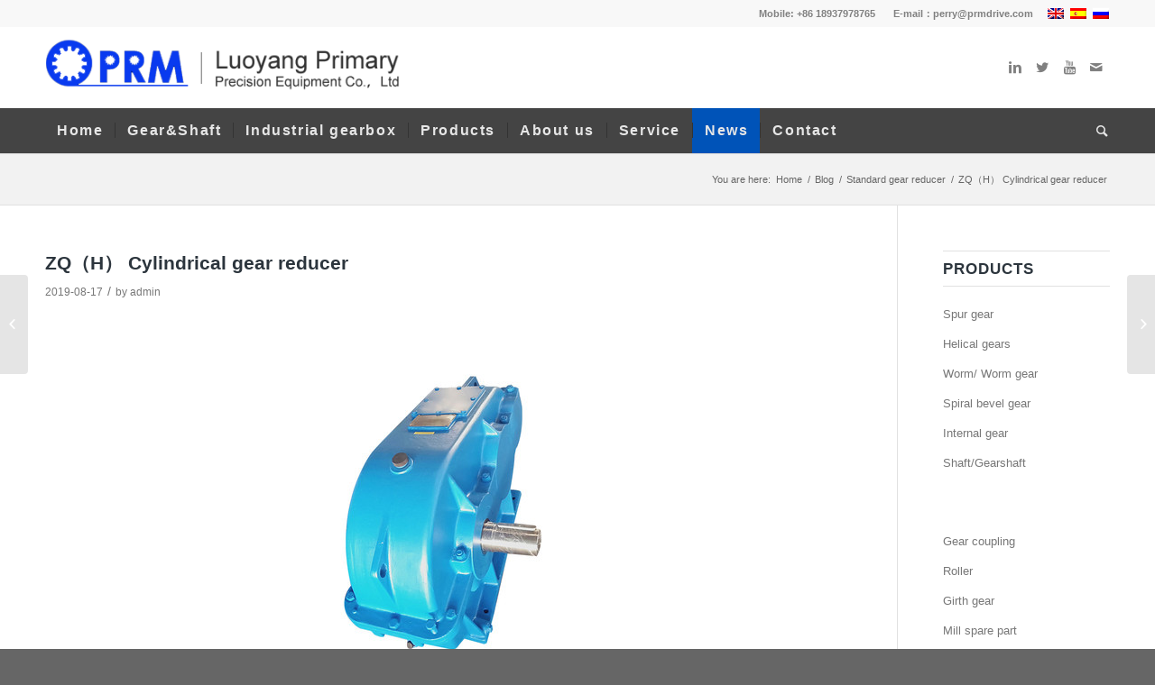

--- FILE ---
content_type: text/html; charset=UTF-8
request_url: https://www.prmdrive.com/standard-gear-reducer/zq%EF%BC%88h%EF%BC%89-cylindrical-gear-reducer/
body_size: 11367
content:
<!DOCTYPE html>
<html lang="en-US" class="html_stretched responsive av-preloader-disabled av-default-lightbox  html_header_top html_logo_left html_bottom_nav_header html_menu_left html_custom html_header_sticky html_header_shrinking_disabled html_header_topbar_active html_mobile_menu_tablet html_header_searchicon html_content_align_center html_header_unstick_top_disabled html_header_stretch_disabled html_minimal_header html_av-submenu-hidden html_av-submenu-display-click html_av-overlay-side html_av-overlay-side-classic html_38 html_av-submenu-clone html_entry_id_3389 av-no-preview html_text_menu_active ">
<head>
<meta charset="UTF-8" />
<meta name="robots" content="index, follow" />
<!-- mobile setting -->
<meta name="viewport" content="width=device-width, initial-scale=1, maximum-scale=1">
<!-- Scripts/CSS and wp_head hook -->
<title>ZQ（H） Cylindrical gear reducer | prmdrive</title>
<link rel="alternate" hreflang="en" href="https://www.prmdrive.com/standard-gear-reducer/zq%ef%bc%88h%ef%bc%89-cylindrical-gear-reducer/" />
<link rel="alternate" hreflang="es" href="https://www.prmdrive.com/reductor-de-engranajes-estandar/reductor-de-engranaje-cilindrico-zq-%ef%bc%88h%ef%bc%89/?lang=es" />
<link rel="alternate" hreflang="ru" href="https://www.prmdrive.com/%d1%81%d1%82%d0%b0%d0%bd%d0%b4%d0%b0%d1%80%d1%82%d0%bd%d1%8b%d0%b9-%d1%80%d0%b5%d0%b4%d1%83%d0%ba%d1%82%d0%be%d1%80/zq-h-%d1%86%d0%b8%d0%bb%d0%b8%d0%bd%d0%b4%d1%80%d0%b8%d1%87%d0%b5%d1%81%d0%ba%d0%b8%d0%b9-%d0%b7%d1%83%d0%b1%d1%87%d0%b0%d1%82%d1%8b%d0%b9-%d1%80%d0%b5%d0%b4%d1%83%d0%ba%d1%82%d0%be%d1%80/?lang=ru" />
<!-- All in One SEO Pack 2.6.1 by Michael Torbert of Semper Fi Web Design[844,898] -->
<link rel="canonical" href="https://www.prmdrive.com/standard-gear-reducer/zq（h）-cylindrical-gear-reducer/" />
<!-- /all in one seo pack -->
<link rel='dns-prefetch' href='//s.w.org' />
<link rel="alternate" type="application/rss+xml" title="prmdrive &raquo; Feed" href="https://www.prmdrive.com/feed/" />
<link rel="alternate" type="application/rss+xml" title="prmdrive &raquo; Comments Feed" href="https://www.prmdrive.com/comments/feed/" />
<!-- google webfont font replacement -->
<script type='text/javascript'>
if(!document.cookie.match(/aviaPrivacyGoogleWebfontsDisabled/)){
(function() {
var f = document.createElement('link');
f.type 	= 'text/css';
f.rel 	= 'stylesheet';
//四亩地					f.href 	= '//fonts.googleapis.com/css?family=Metrophobic';
f.id 	= 'avia-google-webfont';
document.getElementsByTagName('head')[0].appendChild(f);
})();
}
</script>
<!-- <link rel='stylesheet' id='wpml-legacy-dropdown-0-css'  href='//www.prmdrive.com/wp-content/plugins/sitepress-multilingual-cms/templates/language-switchers/legacy-dropdown/style.css?ver=1' type='text/css' media='all' /> -->
<link rel="stylesheet" type="text/css" href="//www.prmdrive.com/wp-content/cache/wpfc-minified/knw1p9an/9q0op.css" media="all"/>
<style id='wpml-legacy-dropdown-0-inline-css' type='text/css'>
.wpml-ls-statics-shortcode_actions, .wpml-ls-statics-shortcode_actions .wpml-ls-sub-menu, .wpml-ls-statics-shortcode_actions a {border-color:#EEEEEE;}.wpml-ls-statics-shortcode_actions a {color:#444444;background-color:#ffffff;}.wpml-ls-statics-shortcode_actions a:hover,.wpml-ls-statics-shortcode_actions a:focus {color:#000000;background-color:#eeeeee;}.wpml-ls-statics-shortcode_actions .wpml-ls-current-language>a {color:#444444;background-color:#ffffff;}.wpml-ls-statics-shortcode_actions .wpml-ls-current-language:hover>a, .wpml-ls-statics-shortcode_actions .wpml-ls-current-language>a:focus {color:#000000;background-color:#eeeeee;}
#lang_sel img, #lang_sel_list img, #lang_sel_footer img { display: inline; }
</style>
<!-- <link rel='stylesheet' id='avia-merged-styles-css'  href='https://www.prmdrive.com/wp-content/uploads/dynamic_avia/avia-merged-styles-21b7e542026f2040549988f46b6668cf.css' type='text/css' media='all' /> -->
<link rel="stylesheet" type="text/css" href="//www.prmdrive.com/wp-content/cache/wpfc-minified/86m3di9p/9q0op.css" media="all"/>
<script src='//www.prmdrive.com/wp-content/cache/wpfc-minified/g1iewy4l/9q0p0.js' type="text/javascript"></script>
<!-- <script type='text/javascript' src='https://www.prmdrive.com/wp-includes/js/jquery/jquery.js?ver=1.12.4'></script> -->
<!-- <script type='text/javascript' src='https://www.prmdrive.com/wp-includes/js/jquery/jquery-migrate.min.js?ver=1.4.1'></script> -->
<!-- <script type='text/javascript' src='//www.prmdrive.com/wp-content/plugins/sitepress-multilingual-cms/templates/language-switchers/legacy-dropdown/script.js?ver=1'></script> -->
<!-- <script type='text/javascript' src='https://www.prmdrive.com/wp-content/uploads/dynamic_avia/avia-head-scripts-a0a19e8d05eabfe273b83d662911d556.js'></script> -->
<link rel='https://api.w.org/' href='https://www.prmdrive.com/wp-json/' />
<link rel="EditURI" type="application/rsd+xml" title="RSD" href="https://www.prmdrive.com/xmlrpc.php?rsd" />
<link rel="wlwmanifest" type="application/wlwmanifest+xml" href="https://www.prmdrive.com/wp-includes/wlwmanifest.xml" /> 
<link rel='prev' title='ZDY,ZLY,ZSY cylindrical gear reducer' href='https://www.prmdrive.com/standard-gear-reducer/zdyzlyzsy-cylindrical-gear-reducer/' />
<link rel='next' title='ZZ planetary gear reducer' href='https://www.prmdrive.com/standard-gear-reducer/zz-planetary-gear-reducer/' />
<meta name="generator" content="WordPress 4.9.26" />
<link rel='shortlink' href='https://www.prmdrive.com/?p=3389' />
<link rel="alternate" type="application/json+oembed" href="https://www.prmdrive.com/wp-json/oembed/1.0/embed?url=https%3A%2F%2Fwww.prmdrive.com%2Fstandard-gear-reducer%2Fzq%25ef%25bc%2588h%25ef%25bc%2589-cylindrical-gear-reducer%2F" />
<link rel="alternate" type="text/xml+oembed" href="https://www.prmdrive.com/wp-json/oembed/1.0/embed?url=https%3A%2F%2Fwww.prmdrive.com%2Fstandard-gear-reducer%2Fzq%25ef%25bc%2588h%25ef%25bc%2589-cylindrical-gear-reducer%2F&#038;format=xml" />
<meta name="generator" content="WPML ver:4.1.3 stt:1,46,2;" />
<link rel="profile" href="http://gmpg.org/xfn/11" />
<link rel="alternate" type="application/rss+xml" title="prmdrive RSS2 Feed" href="https://www.prmdrive.com/feed/" />
<link rel="pingback" href="https://www.prmdrive.com/xmlrpc.php" />
<style type='text/css' media='screen'>
#top #header_main > .container, #top #header_main > .container .main_menu  .av-main-nav > li > a, #top #header_main #menu-item-shop .cart_dropdown_link{ height:90px; line-height: 90px; }
.html_top_nav_header .av-logo-container{ height:90px;  }
.html_header_top.html_header_sticky #top #wrap_all #main{ padding-top:170px; } 
</style>
<!--[if lt IE 9]><script src="https://www.prmdrive.com/wp-content/themes/enfold/js/html5shiv.js"></script><![endif]-->
<link rel="icon" href="https://www.prmdrive.com/wp-content/uploads/2019/05/logos.png" type="image/png">
<!-- 为了加快渲染速度并尽可能快地向用户显示网站，我们在折叠内容的上方添加了一些样式和脚本 -->
<script type="text/javascript">'use strict';var avia_is_mobile=!1;if(/Android|webOS|iPhone|iPad|iPod|BlackBerry|IEMobile|Opera Mini/i.test(navigator.userAgent)&&'ontouchstart' in document.documentElement){avia_is_mobile=!0;document.documentElement.className+=' avia_mobile '}
else{document.documentElement.className+=' avia_desktop '};document.documentElement.className+=' js_active ';(function(){var e=['-webkit-','-moz-','-ms-',''],n='';for(var t in e){if(e[t]+'transform' in document.documentElement.style){document.documentElement.className+=' avia_transform ';n=e[t]+'transform'};if(e[t]+'perspective' in document.documentElement.style)document.documentElement.className+=' avia_transform3d '};if(typeof document.getElementsByClassName=='function'&&typeof document.documentElement.getBoundingClientRect=='function'&&avia_is_mobile==!1){if(n&&window.innerHeight>0){setTimeout(function(){var e=0,o={},a=0,t=document.getElementsByClassName('av-parallax'),i=window.pageYOffset||document.documentElement.scrollTop;for(e=0;e<t.length;e++){t[e].style.top='0px';o=t[e].getBoundingClientRect();a=Math.ceil((window.innerHeight+i-o.top)*0.3);t[e].style[n]='translate(0px, '+a+'px)';t[e].style.top='auto';t[e].className+=' enabled-parallax '}},50)}}})();</script><style type='text/css'>
@font-face {font-family: 'entypo-fontello'; font-weight: normal; font-style: normal;
src: url('https://www.prmdrive.com/wp-content/themes/enfold/config-templatebuilder/avia-template-builder/assets/fonts/entypo-fontello.eot');
src: url('https://www.prmdrive.com/wp-content/themes/enfold/config-templatebuilder/avia-template-builder/assets/fonts/entypo-fontello.eot?#iefix') format('embedded-opentype'), 
url('https://www.prmdrive.com/wp-content/themes/enfold/config-templatebuilder/avia-template-builder/assets/fonts/entypo-fontello.woff') format('woff'), 
url('https://www.prmdrive.com/wp-content/themes/enfold/config-templatebuilder/avia-template-builder/assets/fonts/entypo-fontello.ttf') format('truetype'), 
url('https://www.prmdrive.com/wp-content/themes/enfold/config-templatebuilder/avia-template-builder/assets/fonts/entypo-fontello.svg#entypo-fontello') format('svg');
} #top .avia-font-entypo-fontello, body .avia-font-entypo-fontello, html body [data-av_iconfont='entypo-fontello']:before{ font-family: 'entypo-fontello'; }
</style>
<!--
Debugging Info for Theme support: 
Theme: Enfold
Version: 4.5.2
Installed: enfold
AviaFramework Version: 5.0
AviaBuilder Version: 0.9.5
aviaElementManager Version: 1.0.1
ML:268435456-PU:62-PLA:9
WP:4.9.26
Compress: CSS:all theme files - JS:all theme files
Updates: disabled
PLAu:8
--><script src="//code.jivosite.com/widget/ShUsrNAo9h" async></script>
</head>
<body id="top" class="post-template-default single single-post postid-3389 single-format-standard  rtl_columns stretched metrophobic" itemscope="itemscope" itemtype="https://schema.org/WebPage" >
<div id='wrap_all'>
<header id='header' class='all_colors header_color light_bg_color  av_header_top av_logo_left av_bottom_nav_header av_menu_left av_custom av_header_sticky av_header_shrinking_disabled av_header_stretch_disabled av_mobile_menu_tablet av_header_searchicon av_header_unstick_top_disabled av_seperator_small_border av_minimal_header'  role="banner" itemscope="itemscope" itemtype="https://schema.org/WPHeader" >
<div id='header_meta' class='container_wrap container_wrap_meta  av_icon_active_main av_secondary_right av_extra_header_active av_phone_active_right av_entry_id_3389'>
<div class='container'>
<nav class='sub_menu'  role="navigation" itemscope="itemscope" itemtype="https://schema.org/SiteNavigationElement" ><ul id="avia2-menu" class="menu"><li id="menu-item-1068" class="menu-item menu-item-type-custom menu-item-object-custom menu-item-1068"><a href="mailto:perry@prmdrive.com">E-mail：perry@prmdrive.com</a></li>
</ul><ul class='avia_wpml_language_switch avia_wpml_language_switch_extra'><li class='language_en avia_current_lang'><a href='https://www.prmdrive.com/standard-gear-reducer/zq%ef%bc%88h%ef%bc%89-cylindrical-gear-reducer/'>	<span class='language_flag'><img title='English' src='https://www.prmdrive.com/wp-content/plugins/sitepress-multilingual-cms/res/flags/en.png' alt='English' /></span>	<span class='language_native'>English</span>	<span class='language_translated'>English</span>	<span class='language_code'>en</span></a></li><li class='language_es '><a href='https://www.prmdrive.com/reductor-de-engranajes-estandar/reductor-de-engranaje-cilindrico-zq-%ef%bc%88h%ef%bc%89/?lang=es'>	<span class='language_flag'><img title='Español' src='https://www.prmdrive.com/wp-content/plugins/sitepress-multilingual-cms/res/flags/es.png' alt='Español' /></span>	<span class='language_native'>Español</span>	<span class='language_translated'>Spanish</span>	<span class='language_code'>es</span></a></li><li class='language_ru '><a href='https://www.prmdrive.com/%d1%81%d1%82%d0%b0%d0%bd%d0%b4%d0%b0%d1%80%d1%82%d0%bd%d1%8b%d0%b9-%d1%80%d0%b5%d0%b4%d1%83%d0%ba%d1%82%d0%be%d1%80/zq-h-%d1%86%d0%b8%d0%bb%d0%b8%d0%bd%d0%b4%d1%80%d0%b8%d1%87%d0%b5%d1%81%d0%ba%d0%b8%d0%b9-%d0%b7%d1%83%d0%b1%d1%87%d0%b0%d1%82%d1%8b%d0%b9-%d1%80%d0%b5%d0%b4%d1%83%d0%ba%d1%82%d0%be%d1%80/?lang=ru'>	<span class='language_flag'><img title='Русский' src='https://www.prmdrive.com/wp-content/plugins/sitepress-multilingual-cms/res/flags/ru.png' alt='Русский' /></span>	<span class='language_native'>Русский</span>	<span class='language_translated'>Russian</span>	<span class='language_code'>ru</span></a></li></ul></nav><div class='phone-info with_nav'><span>Mobile:  +86 18937978765</span></div>			      </div>
</div>
<div  id='header_main' class='container_wrap container_wrap_logo'>
<div class='container av-logo-container'><div class='inner-container'><span class='logo'><a href='https://www.prmdrive.com/'><img height='100' width='300' src='https://www.prmdrive.com/wp-content/uploads/2019/06/logo-1.png' alt='prmdrive' /></a></span><ul class='noLightbox social_bookmarks icon_count_4'><li class='social_bookmarks_linkedin av-social-link-linkedin social_icon_1'><a target='_blank' href='https://www.linkedin.com/in/gear-shaft-machining/' aria-hidden='true' data-av_icon='' data-av_iconfont='entypo-fontello' title='Linkedin'><span class='avia_hidden_link_text'>Linkedin</span></a></li><li class='social_bookmarks_twitter av-social-link-twitter social_icon_2'><a target='_blank' href='https://twitter.com/Perry_PRMdrive' aria-hidden='true' data-av_icon='' data-av_iconfont='entypo-fontello' title='Twitter'><span class='avia_hidden_link_text'>Twitter</span></a></li><li class='social_bookmarks_youtube av-social-link-youtube social_icon_3'><a target='_blank' href='https://www.youtube.com/channel/UCYNlJAIhDtaHCDvhfAOc_zg' aria-hidden='true' data-av_icon='' data-av_iconfont='entypo-fontello' title='Youtube'><span class='avia_hidden_link_text'>Youtube</span></a></li><li class='social_bookmarks_mail av-social-link-mail social_icon_4'><a  href='mailto:perry@prmdrive.com' aria-hidden='true' data-av_icon='' data-av_iconfont='entypo-fontello' title='Mail'><span class='avia_hidden_link_text'>Mail</span></a></li></ul></div></div><div id='header_main_alternate' class='container_wrap'><div class='container'><nav class='main_menu' data-selectname='Select a page'  role="navigation" itemscope="itemscope" itemtype="https://schema.org/SiteNavigationElement" ><div class="avia-menu av-main-nav-wrap"><ul id="avia-menu" class="menu av-main-nav"><li id="menu-item-1506" class="menu-item menu-item-type-post_type menu-item-object-page menu-item-home menu-item-top-level menu-item-top-level-1"><a href="https://www.prmdrive.com/" itemprop="url"><span class="avia-bullet"></span><span class="avia-menu-text">Home</span><span class="avia-menu-fx"><span class="avia-arrow-wrap"><span class="avia-arrow"></span></span></span></a></li>
<li id="menu-item-1507" class="menu-item menu-item-type-post_type menu-item-object-page menu-item-has-children menu-item-top-level menu-item-top-level-2"><a href="https://www.prmdrive.com/gearshaft/" itemprop="url"><span class="avia-bullet"></span><span class="avia-menu-text">Gear&#038;Shaft</span><span class="avia-menu-fx"><span class="avia-arrow-wrap"><span class="avia-arrow"></span></span></span></a>
<ul class="sub-menu">
<li id="menu-item-1540" class="menu-item menu-item-type-post_type menu-item-object-page"><a href="https://www.prmdrive.com/gearshaft/spur-gear/" itemprop="url"><span class="avia-bullet"></span><span class="avia-menu-text">Spur gear</span></a></li>
<li id="menu-item-1665" class="menu-item menu-item-type-post_type menu-item-object-page"><a href="https://www.prmdrive.com/gearshaft/helical-gears/" itemprop="url"><span class="avia-bullet"></span><span class="avia-menu-text">Helical gears</span></a></li>
<li id="menu-item-1541" class="menu-item menu-item-type-post_type menu-item-object-page"><a href="https://www.prmdrive.com/gearshaft/worm-worm-gear/" itemprop="url"><span class="avia-bullet"></span><span class="avia-menu-text">Worm/ Worm gear</span></a></li>
<li id="menu-item-1542" class="menu-item menu-item-type-post_type menu-item-object-page"><a href="https://www.prmdrive.com/gearshaft/spiral-bevel-gear/" itemprop="url"><span class="avia-bullet"></span><span class="avia-menu-text">Spiral bevel gear</span></a></li>
<li id="menu-item-1543" class="menu-item menu-item-type-post_type menu-item-object-page"><a href="https://www.prmdrive.com/gearshaft/internal-gear/" itemprop="url"><span class="avia-bullet"></span><span class="avia-menu-text">Internal gear</span></a></li>
<li id="menu-item-1545" class="menu-item menu-item-type-post_type menu-item-object-page"><a href="https://www.prmdrive.com/gearshaft/shaft/" itemprop="url"><span class="avia-bullet"></span><span class="avia-menu-text">Shaft/Gearshaft</span></a></li>
</ul>
</li>
<li id="menu-item-1580" class="menu-item menu-item-type-post_type menu-item-object-page menu-item-has-children menu-item-top-level menu-item-top-level-3"><a href="https://www.prmdrive.com/industrial-gearbox/" itemprop="url"><span class="avia-bullet"></span><span class="avia-menu-text">Industrial gearbox</span><span class="avia-menu-fx"><span class="avia-arrow-wrap"><span class="avia-arrow"></span></span></span></a>
<ul class="sub-menu">
<li id="menu-item-3193" class="menu-item menu-item-type-post_type menu-item-object-page"><a href="https://www.prmdrive.com/industrial-gearbox/spare-parts-for-industrial-gearbox/" itemprop="url"><span class="avia-bullet"></span><span class="avia-menu-text">Spare parts for industrial gearbox</span></a></li>
<li id="menu-item-3245" class="menu-item menu-item-type-post_type menu-item-object-page"><a href="https://www.prmdrive.com/industrial-gearbox/gearbox-repair-and-maintenance-services/" itemprop="url"><span class="avia-bullet"></span><span class="avia-menu-text">Gearbox repair and maintenance services</span></a></li>
<li id="menu-item-3292" class="menu-item menu-item-type-post_type menu-item-object-page"><a href="https://www.prmdrive.com/industrial-gearbox/standard-gear-reducer/" itemprop="url"><span class="avia-bullet"></span><span class="avia-menu-text">Standard gear reducer</span></a></li>
</ul>
</li>
<li id="menu-item-1509" class="menu-item menu-item-type-post_type menu-item-object-page menu-item-has-children menu-item-top-level menu-item-top-level-4"><a href="https://www.prmdrive.com/product/" itemprop="url"><span class="avia-bullet"></span><span class="avia-menu-text">Products</span><span class="avia-menu-fx"><span class="avia-arrow-wrap"><span class="avia-arrow"></span></span></span></a>
<ul class="sub-menu">
<li id="menu-item-1546" class="menu-item menu-item-type-post_type menu-item-object-page"><a href="https://www.prmdrive.com/product/gear-coupling/" itemprop="url"><span class="avia-bullet"></span><span class="avia-menu-text">Gear coupling</span></a></li>
<li id="menu-item-1547" class="menu-item menu-item-type-post_type menu-item-object-page"><a href="https://www.prmdrive.com/product/roller/" itemprop="url"><span class="avia-bullet"></span><span class="avia-menu-text">Roller</span></a></li>
<li id="menu-item-1556" class="menu-item menu-item-type-post_type menu-item-object-page"><a href="https://www.prmdrive.com/product/gear-ring/" itemprop="url"><span class="avia-bullet"></span><span class="avia-menu-text">Girth gear</span></a></li>
<li id="menu-item-1557" class="menu-item menu-item-type-post_type menu-item-object-page"><a href="https://www.prmdrive.com/product/mill-spare-part/" itemprop="url"><span class="avia-bullet"></span><span class="avia-menu-text">Mill spare part</span></a></li>
<li id="menu-item-1558" class="menu-item menu-item-type-post_type menu-item-object-page"><a href="https://www.prmdrive.com/product/rotary-kiln-parts/" itemprop="url"><span class="avia-bullet"></span><span class="avia-menu-text">Rotary Kiln parts</span></a></li>
</ul>
</li>
<li id="menu-item-1510" class="menu-item menu-item-type-post_type menu-item-object-page menu-item-top-level menu-item-top-level-5"><a href="https://www.prmdrive.com/about-us/" itemprop="url"><span class="avia-bullet"></span><span class="avia-menu-text">About us</span><span class="avia-menu-fx"><span class="avia-arrow-wrap"><span class="avia-arrow"></span></span></span></a></li>
<li id="menu-item-1511" class="menu-item menu-item-type-post_type menu-item-object-page menu-item-has-children menu-item-top-level menu-item-top-level-6"><a href="https://www.prmdrive.com/service/" itemprop="url"><span class="avia-bullet"></span><span class="avia-menu-text">Service</span><span class="avia-menu-fx"><span class="avia-arrow-wrap"><span class="avia-arrow"></span></span></span></a>
<ul class="sub-menu">
<li id="menu-item-1537" class="menu-item menu-item-type-post_type menu-item-object-page"><a href="https://www.prmdrive.com/service/quality/" itemprop="url"><span class="avia-bullet"></span><span class="avia-menu-text">Quality</span></a></li>
<li id="menu-item-1538" class="menu-item menu-item-type-post_type menu-item-object-page"><a href="https://www.prmdrive.com/service/capabilities/" itemprop="url"><span class="avia-bullet"></span><span class="avia-menu-text">Capabilities</span></a></li>
<li id="menu-item-1539" class="menu-item menu-item-type-post_type menu-item-object-page"><a href="https://www.prmdrive.com/service/faq/" itemprop="url"><span class="avia-bullet"></span><span class="avia-menu-text">FAQ</span></a></li>
</ul>
</li>
<li id="menu-item-1512" class="menu-item menu-item-type-post_type menu-item-object-page menu-item-top-level menu-item-top-level-7 current-menu-item"><a href="https://www.prmdrive.com/blog/" itemprop="url"><span class="avia-bullet"></span><span class="avia-menu-text">News</span><span class="avia-menu-fx"><span class="avia-arrow-wrap"><span class="avia-arrow"></span></span></span></a></li>
<li id="menu-item-1565" class="menu-item menu-item-type-post_type menu-item-object-page menu-item-top-level menu-item-top-level-8"><a href="https://www.prmdrive.com/contact/" itemprop="url"><span class="avia-bullet"></span><span class="avia-menu-text">Contact</span><span class="avia-menu-fx"><span class="avia-arrow-wrap"><span class="avia-arrow"></span></span></span></a></li>
<li id="menu-item-search" class="noMobile menu-item menu-item-search-dropdown menu-item-avia-special">
<a href="?s=" rel="nofollow" data-avia-search-tooltip="
&lt;form action=&quot;https://www.prmdrive.com/&quot; id=&quot;searchform&quot; method=&quot;get&quot; class=&quot;&quot;&gt;
&lt;div&gt;
&lt;input type=&quot;submit&quot; value=&quot;&quot; id=&quot;searchsubmit&quot; class=&quot;button avia-font-entypo-fontello&quot; /&gt;
&lt;input type=&quot;text&quot; id=&quot;s&quot; name=&quot;s&quot; value=&quot;&quot; placeholder='Search' /&gt;
&lt;/div&gt;
&lt;input type='hidden' name='lang' value='en' /&gt;&lt;/form&gt;" aria-hidden='true' data-av_icon='' data-av_iconfont='entypo-fontello'><span class="avia_hidden_link_text">Search</span></a>
</li><li class="av-burger-menu-main menu-item-avia-special av-small-burger-icon">
<a href="#">
<span class="av-hamburger av-hamburger--spin av-js-hamburger">
<span class="av-hamburger-box">
<span class="av-hamburger-inner"></span>
<strong>Menu</strong>
</span>
</span>
</a>
</li></ul></div></nav></div> </div> 
<!-- end container_wrap-->
</div>
<div id="avia_alternate_menu" style="display: none;"><nav class='main_menu' data-selectname='Select a page'  role="navigation" itemscope="itemscope" itemtype="https://schema.org/SiteNavigationElement" ><div class="avia_alternate_menu av-main-nav-wrap"><ul id="avia_alternate_menu" class="menu av-main-nav"><li id="menu-item-1057" class="menu-item menu-item-type-post_type menu-item-object-page menu-item-home menu-item-top-level menu-item-top-level-1"><a href="https://www.prmdrive.com/" itemprop="url"><span class="avia-bullet"></span><span class="avia-menu-text">Home</span><span class="avia-menu-fx"><span class="avia-arrow-wrap"><span class="avia-arrow"></span></span></span></a></li>
<li id="menu-item-1060" class="menu-item menu-item-type-post_type menu-item-object-page menu-item-top-level menu-item-top-level-2"><a href="https://www.prmdrive.com/gearshaft/shaft/" itemprop="url"><span class="avia-bullet"></span><span class="avia-menu-text">Shaft/Gear shaft</span><span class="avia-menu-fx"><span class="avia-arrow-wrap"><span class="avia-arrow"></span></span></span></a></li>
<li id="menu-item-1061" class="menu-item menu-item-type-post_type menu-item-object-page menu-item-top-level menu-item-top-level-3"><a href="https://www.prmdrive.com/industrial-gearbox/" itemprop="url"><span class="avia-bullet"></span><span class="avia-menu-text">Industrial gearbox</span><span class="avia-menu-fx"><span class="avia-arrow-wrap"><span class="avia-arrow"></span></span></span></a></li>
<li id="menu-item-1062" class="menu-item menu-item-type-post_type menu-item-object-page menu-item-top-level menu-item-top-level-4"><a href="https://www.prmdrive.com/about-us/" itemprop="url"><span class="avia-bullet"></span><span class="avia-menu-text">About us</span><span class="avia-menu-fx"><span class="avia-arrow-wrap"><span class="avia-arrow"></span></span></span></a></li>
<li id="menu-item-1469" class="menu-item menu-item-type-post_type menu-item-object-page menu-item-top-level menu-item-top-level-5"><a href="https://www.prmdrive.com/service/" itemprop="url"><span class="avia-bullet"></span><span class="avia-menu-text">Service</span><span class="avia-menu-fx"><span class="avia-arrow-wrap"><span class="avia-arrow"></span></span></span></a></li>
<li id="menu-item-1058" class="menu-item menu-item-type-post_type menu-item-object-page menu-item-top-level menu-item-top-level-6 current-menu-item"><a href="https://www.prmdrive.com/blog/" itemprop="url"><span class="avia-bullet"></span><span class="avia-menu-text">Blog</span><span class="avia-menu-fx"><span class="avia-arrow-wrap"><span class="avia-arrow"></span></span></span></a></li>
<li id="menu-item-1063" class="menu-item menu-item-type-post_type menu-item-object-page menu-item-has-children menu-item-top-level menu-item-top-level-7"><a href="https://www.prmdrive.com/contact/" itemprop="url"><span class="avia-bullet"></span><span class="avia-menu-text">Contact</span><span class="avia-menu-fx"><span class="avia-arrow-wrap"><span class="avia-arrow"></span></span></span></a>
<ul class="sub-menu">
<li id="menu-item-1144" class="menu-item menu-item-type-post_type menu-item-object-page"><a href="https://www.prmdrive.com/gearshaft/spur-gear/" itemprop="url"><span class="avia-bullet"></span><span class="avia-menu-text">Spur gear</span></a></li>
<li id="menu-item-1145" class="menu-item menu-item-type-post_type menu-item-object-page"><a href="https://www.prmdrive.com/gearshaft/helical-gears/" itemprop="url"><span class="avia-bullet"></span><span class="avia-menu-text">Helical gears</span></a></li>
<li id="menu-item-1146" class="menu-item menu-item-type-post_type menu-item-object-page"><a href="https://www.prmdrive.com/product/gear-ring/" itemprop="url"><span class="avia-bullet"></span><span class="avia-menu-text">Girth gear</span></a></li>
</ul>
</li>
<li id="menu-item-4339" class="menu-item menu-item-type-post_type menu-item-object-page menu-item-top-level menu-item-top-level-8"><a href="https://www.prmdrive.com/produce-video/" itemprop="url"><span class="avia-bullet"></span><span class="avia-menu-text">produce video</span><span class="avia-menu-fx"><span class="avia-arrow-wrap"><span class="avia-arrow"></span></span></span></a></li>
<li id="menu-item-4340" class="menu-item menu-item-type-post_type menu-item-object-page menu-item-top-level menu-item-top-level-9"><a href="https://www.prmdrive.com/case/" itemprop="url"><span class="avia-bullet"></span><span class="avia-menu-text">Case</span><span class="avia-menu-fx"><span class="avia-arrow-wrap"><span class="avia-arrow"></span></span></span></a></li>
</ul></div></nav></div>		<div class='header_bg'></div>
<!-- end header -->
</header>
<div id='main' class='all_colors' data-scroll-offset='88'>
<div class='stretch_full container_wrap alternate_color light_bg_color empty_title  title_container'><div class='container'><div class="breadcrumb breadcrumbs avia-breadcrumbs"><div class="breadcrumb-trail" xmlns:v="https://rdf.data-vocabulary.org/#"><span class="trail-before"><span class="breadcrumb-title">You are here:</span></span> <span><a rel="v:url" property="v:title" href="https://www.prmdrive.com" title="prmdrive"  class="trail-begin">Home</a></span> <span class="sep">/</span> <span><a rel="v:url" property="v:title" href="https://www.prmdrive.com/blog/" title="Blog">Blog</a></span> <span class="sep">/</span> <span><a rel="v:url" property="v:title" href="https://www.prmdrive.com/category/standard-gear-reducer/">Standard gear reducer</a></span> <span class="sep">/</span> <span class="trail-end">ZQ（H） Cylindrical gear reducer</span></div></div></div></div>
<div class='container_wrap container_wrap_first main_color sidebar_right'>
<div class='container template-blog template-single-blog '>
<main class='content units av-content-small alpha  av-blog-meta-comments-disabled av-blog-meta-category-disabled av-blog-meta-html-info-disabled'  role="main" itemscope="itemscope" itemtype="https://schema.org/Blog" >
<article class='post-entry post-entry-type-standard post-entry-3389 post-loop-1 post-parity-odd post-entry-last single-big  post-3389 post type-post status-publish format-standard has-post-thumbnail hentry category-standard-gear-reducer'  itemscope="itemscope" itemtype="https://schema.org/BlogPosting" itemprop="blogPost" ><div class='blog-meta'></div><div class='entry-content-wrapper clearfix standard-content'><header class="entry-content-header"><h1 class='post-title entry-title'  itemprop="headline" >	<a href='https://www.prmdrive.com/standard-gear-reducer/zq%ef%bc%88h%ef%bc%89-cylindrical-gear-reducer/' rel='bookmark' title='Permanent Link: ZQ（H） Cylindrical gear reducer'>ZQ（H） Cylindrical gear reducer			<span class='post-format-icon minor-meta'></span>	</a></h1><span class='post-meta-infos'><time class='date-container minor-meta updated' >2019-08-17</time><span class='text-sep text-sep-date'>/</span><span class="blog-categories minor-meta">in <a href="https://www.prmdrive.com/category/standard-gear-reducer/" rel="tag">Standard gear reducer</a> </span><span class="text-sep text-sep-cat">/</span><span class="blog-author minor-meta">by <span class="entry-author-link" ><span class="vcard author"><span class="fn"><a href="https://www.prmdrive.com/author/admin/" title="Posts by admin" rel="author">admin</a></span></span></span></span></span></header><div class="entry-content"  itemprop="text" ><p><img class="size-full wp-image-3393 aligncenter" src="https://www.prmdrive.com/wp-content/uploads/2019/08/ZQ-H-cylindrical-gear-reducer1.jpg" alt="ZQ (H) cylindrical gear reducer1" width="400" height="400" srcset="https://www.prmdrive.com/wp-content/uploads/2019/08/ZQ-H-cylindrical-gear-reducer1.jpg 400w, https://www.prmdrive.com/wp-content/uploads/2019/08/ZQ-H-cylindrical-gear-reducer1-80x80.jpg 80w, https://www.prmdrive.com/wp-content/uploads/2019/08/ZQ-H-cylindrical-gear-reducer1-300x300.jpg 300w, https://www.prmdrive.com/wp-content/uploads/2019/08/ZQ-H-cylindrical-gear-reducer1-36x36.jpg 36w, https://www.prmdrive.com/wp-content/uploads/2019/08/ZQ-H-cylindrical-gear-reducer1-180x180.jpg 180w, https://www.prmdrive.com/wp-content/uploads/2019/08/ZQ-H-cylindrical-gear-reducer1-120x120.jpg 120w" sizes="(max-width: 400px) 100vw, 400px" /></p>
<p>ZQ(H) cylindrical gear reducer is mainly applied for crane, mining, general chemistry, textile, light industry.</p>
<p>The applicable condition is as follows：</p>
<p>Gear transmission circle velocity is no more than 4m/s.</p>
<p>Transmission speed of high speed shaft is no more than 1500r.p.m.</p>
<p>Actuating temperature range is from -40℃ to 40℃.<img class="alignnone size-full wp-image-3390" src="https://www.prmdrive.com/wp-content/uploads/2019/08/ZQ-H-cylindrical-gear-reducer.jpg" alt="ZQ (H) cylindrical gear reducer" width="400" height="400" srcset="https://www.prmdrive.com/wp-content/uploads/2019/08/ZQ-H-cylindrical-gear-reducer.jpg 400w, https://www.prmdrive.com/wp-content/uploads/2019/08/ZQ-H-cylindrical-gear-reducer-80x80.jpg 80w, https://www.prmdrive.com/wp-content/uploads/2019/08/ZQ-H-cylindrical-gear-reducer-300x300.jpg 300w, https://www.prmdrive.com/wp-content/uploads/2019/08/ZQ-H-cylindrical-gear-reducer-36x36.jpg 36w, https://www.prmdrive.com/wp-content/uploads/2019/08/ZQ-H-cylindrical-gear-reducer-180x180.jpg 180w, https://www.prmdrive.com/wp-content/uploads/2019/08/ZQ-H-cylindrical-gear-reducer-120x120.jpg 120w" sizes="(max-width: 400px) 100vw, 400px" /></p>
<h3>Technical data:</h3>
<p>9 transmission ratio, 9installe model, 3 low-speed axle edge type.</p>
<p>Please download catalog of ZQ(H) series cylindrical gear reducer for more details.</p>
<p><img class="size-full wp-image-3396 aligncenter" src="https://www.prmdrive.com/wp-content/uploads/2019/08/ZQ-H-cylindrical-gear-reducer3.jpg" alt="ZQ (H) cylindrical gear reducer3" width="400" height="400" srcset="https://www.prmdrive.com/wp-content/uploads/2019/08/ZQ-H-cylindrical-gear-reducer3.jpg 400w, https://www.prmdrive.com/wp-content/uploads/2019/08/ZQ-H-cylindrical-gear-reducer3-80x80.jpg 80w, https://www.prmdrive.com/wp-content/uploads/2019/08/ZQ-H-cylindrical-gear-reducer3-300x300.jpg 300w, https://www.prmdrive.com/wp-content/uploads/2019/08/ZQ-H-cylindrical-gear-reducer3-36x36.jpg 36w, https://www.prmdrive.com/wp-content/uploads/2019/08/ZQ-H-cylindrical-gear-reducer3-180x180.jpg 180w, https://www.prmdrive.com/wp-content/uploads/2019/08/ZQ-H-cylindrical-gear-reducer3-120x120.jpg 120w" sizes="(max-width: 400px) 100vw, 400px" /></p>
</div><footer class="entry-footer"><div class='av-share-box'><h5 class='av-share-link-description av-no-toc'>Share this entry</h5><ul class='av-share-box-list noLightbox'><li class='av-share-link av-social-link-facebook' ><a target='_blank' href='https://www.facebook.com/sharer.php?u=https://www.prmdrive.com/standard-gear-reducer/zq%ef%bc%88h%ef%bc%89-cylindrical-gear-reducer/&amp;t=ZQ%EF%BC%88H%EF%BC%89%20Cylindrical%20gear%20reducer' aria-hidden='true' data-av_icon='' data-av_iconfont='entypo-fontello' title='' data-avia-related-tooltip='Share on Facebook'><span class='avia_hidden_link_text'>Share on Facebook</span></a></li><li class='av-share-link av-social-link-twitter' ><a target='_blank' href='https://twitter.com/share?text=ZQ%EF%BC%88H%EF%BC%89%20Cylindrical%20gear%20reducer&url=https://www.prmdrive.com/?p=3389' aria-hidden='true' data-av_icon='' data-av_iconfont='entypo-fontello' title='' data-avia-related-tooltip='Share on Twitter'><span class='avia_hidden_link_text'>Share on Twitter</span></a></li><li class='av-share-link av-social-link-linkedin' ><a target='_blank' href='https://linkedin.com/shareArticle?mini=true&amp;title=ZQ%EF%BC%88H%EF%BC%89%20Cylindrical%20gear%20reducer&amp;url=https://www.prmdrive.com/standard-gear-reducer/zq%ef%bc%88h%ef%bc%89-cylindrical-gear-reducer/' aria-hidden='true' data-av_icon='' data-av_iconfont='entypo-fontello' title='' data-avia-related-tooltip='Share on Linkedin'><span class='avia_hidden_link_text'>Share on Linkedin</span></a></li></ul></div></footer><div class='post_delimiter'></div></div><div class='post_author_timeline'></div><span class='hidden'>
<span class='av-structured-data'  itemprop="ImageObject" itemscope="itemscope" itemtype="https://schema.org/ImageObject"  itemprop='image'>
<span itemprop='url' >https://www.prmdrive.com/wp-content/uploads/2019/08/ZQ-H-cylindrical-gear-reducer3.jpg</span>
<span itemprop='height' >400</span>
<span itemprop='width' >400</span>
</span><span class='av-structured-data'  itemprop="publisher" itemtype="https://schema.org/Organization" itemscope="itemscope" >
<span itemprop='name'>admin</span>
<span itemprop='logo' itemscope itemtype='https://schema.org/ImageObject'>
<span itemprop='url'>https://www.prmdrive.com/wp-content/uploads/2019/06/logo-1.png</span>
</span>
</span><span class='av-structured-data'  itemprop="author" itemscope="itemscope" itemtype="https://schema.org/Person" ><span itemprop='name'>admin</span></span><span class='av-structured-data'  itemprop="datePublished" datetime="2019-08-17T16:55:22+00:00" >2019-08-17 16:55:22</span><span class='av-structured-data'  itemprop="dateModified" itemtype="https://schema.org/dateModified" >2019-08-17 16:55:22</span><span class='av-structured-data'  itemprop="mainEntityOfPage" itemtype="https://schema.org/mainEntityOfPage" ><span itemprop='name'>ZQ（H） Cylindrical gear reducer</span></span></span></article><div class='single-big'></div>
<div class='comment-entry post-entry'>
</div>
<!--end content-->
</main>
<aside class='sidebar sidebar_right   alpha units'  role="complementary" itemscope="itemscope" itemtype="https://schema.org/WPSideBar" ><div class='inner_sidebar extralight-border'><section id="nav_menu-7" class="widget clearfix widget_nav_menu"><h3 class="widgettitle">Products</h3><div class="menu-gear-shaft-container"><ul id="menu-gear-shaft" class="menu"><li id="menu-item-1600" class="menu-item menu-item-type-post_type menu-item-object-page menu-item-1600"><a href="https://www.prmdrive.com/gearshaft/spur-gear/">Spur gear</a></li>
<li id="menu-item-1667" class="menu-item menu-item-type-post_type menu-item-object-page menu-item-1667"><a href="https://www.prmdrive.com/gearshaft/helical-gears/">Helical gears</a></li>
<li id="menu-item-1601" class="menu-item menu-item-type-post_type menu-item-object-page menu-item-1601"><a href="https://www.prmdrive.com/gearshaft/worm-worm-gear/">Worm/ Worm gear</a></li>
<li id="menu-item-1602" class="menu-item menu-item-type-post_type menu-item-object-page menu-item-1602"><a href="https://www.prmdrive.com/gearshaft/spiral-bevel-gear/">Spiral bevel gear</a></li>
<li id="menu-item-1603" class="menu-item menu-item-type-post_type menu-item-object-page menu-item-1603"><a href="https://www.prmdrive.com/gearshaft/internal-gear/">Internal gear</a></li>
<li id="menu-item-1605" class="menu-item menu-item-type-post_type menu-item-object-page menu-item-1605"><a href="https://www.prmdrive.com/gearshaft/shaft/">Shaft/Gearshaft</a></li>
</ul></div><span class="seperator extralight-border"></span></section><section id="nav_menu-8" class="widget clearfix widget_nav_menu"><div class="menu-products-container"><ul id="menu-products" class="menu"><li id="menu-item-1592" class="menu-item menu-item-type-post_type menu-item-object-page menu-item-1592"><a href="https://www.prmdrive.com/product/gear-coupling/">Gear coupling</a></li>
<li id="menu-item-1593" class="menu-item menu-item-type-post_type menu-item-object-page menu-item-1593"><a href="https://www.prmdrive.com/product/roller/">Roller</a></li>
<li id="menu-item-1595" class="menu-item menu-item-type-post_type menu-item-object-page menu-item-1595"><a href="https://www.prmdrive.com/product/gear-ring/">Girth gear</a></li>
<li id="menu-item-1596" class="menu-item menu-item-type-post_type menu-item-object-page menu-item-1596"><a href="https://www.prmdrive.com/product/mill-spare-part/">Mill spare part</a></li>
<li id="menu-item-1597" class="menu-item menu-item-type-post_type menu-item-object-page menu-item-1597"><a href="https://www.prmdrive.com/product/rotary-kiln-parts/">Rotary Kiln parts</a></li>
</ul></div><span class="seperator extralight-border"></span></section><section id="newsbox-3" class="widget clearfix newsbox"><h3 class="widgettitle">News</h3><ul class="news-wrap image_size_widget"><li class="news-content post-format-standard"><a class='news-link' title='2020 National Day holiday notice.' href='https://www.prmdrive.com/news/2020-national-day-holiday-notice/'><span class='news-thumb no-news-thumb'></span><strong class='news-headline'>2020 National Day holiday notice.<span class='news-time'>2020-10-01 - 07:50</span></strong></a></li><li class="news-content post-format-standard"><a class='news-link' title='2020 Chinese Mid Autumn Festival party will be held in Luoyang.' href='https://www.prmdrive.com/news/2020-chinese-mid-autumn-festival-party-will-be-held-in-luoyang/'><span class='news-thumb no-news-thumb'></span><strong class='news-headline'>2020 Chinese Mid Autumn Festival party will be held in Luoyang.<span class='news-time'>2020-09-15 - 09:42</span></strong></a></li><li class="news-content post-format-standard"><a class='news-link' title='Selection of gear processing materials' href='https://www.prmdrive.com/news/selection-of-gear-processing-materials/'><span class='news-thumb '><img width="36" height="36" src="https://www.prmdrive.com/wp-content/uploads/2020/01/spur-gear21-1-36x36.jpg" class="attachment-widget size-widget wp-post-image" alt="Spur Gears" srcset="https://www.prmdrive.com/wp-content/uploads/2020/01/spur-gear21-1-36x36.jpg 36w, https://www.prmdrive.com/wp-content/uploads/2020/01/spur-gear21-1-80x80.jpg 80w, https://www.prmdrive.com/wp-content/uploads/2020/01/spur-gear21-1-180x180.jpg 180w, https://www.prmdrive.com/wp-content/uploads/2020/01/spur-gear21-1-120x120.jpg 120w" sizes="(max-width: 36px) 100vw, 36px" /></span><strong class='news-headline'>Selection of gear processing materials<span class='news-time'>2020-08-10 - 10:37</span></strong></a></li></ul><span class="seperator extralight-border"></span></section><section id="text-7" class="widget clearfix widget_text"><h3 class="widgettitle">Contact us</h3>			<div class="textwidget"><section class="av_textblock_section ">
<div class="avia_textblock ">
<p>Address: Industrial Park In Science And Technology, Jianxi District, Luoyang City, Henan Province, China</p>
<p>International trade</p>
<p>Email: perry@prmdrive.com</p>
<p>Mobile/Whatsapp: +86 18937978765</p>
<p>Wechat: perryqian    Skype: perryglory</p>
<p>Tel:+86 379 60606008,  Fax: +86 379 60606008</p>
</div>
</section>
<div class="hr hr-invisible avia-builder-el-12 el_after_av_textblock el_before_av_textblock "></div>
<section class="av_textblock_section ">
<div class="avia_textblock ">
<p>Technical Support</p>
<p>mc@prmdrive.com</p>
</div>
</section>
</div>
<span class="seperator extralight-border"></span></section></div></aside>
</div><!--end container-->
</div><!-- close default .container_wrap element -->
						<div class='container_wrap footer_color' id='footer'>
<div class='container'>
<div class='flex_column av_one_third  first el_before_av_one_third'><section id="text-4" class="widget clearfix widget_text"><h3 class="widgettitle">Contact us</h3>			<div class="textwidget"><p><strong>Address: </strong>Industrial Park In Science And Technology, Jianxi District, Luoyang City, Hennan Province, China</p>
<p><strong>Email: </strong>perry@prmdrive.com</p>
<p><strong>Tel: </strong>+86 379 60606008,</p>
<p><strong>Fax:</strong> +86 379 60606008</p>
<p><strong>Mobile: </strong>+86 18937978765</p>
</div>
<span class="seperator extralight-border"></span></section></div><div class='flex_column av_one_third  el_after_av_one_third  el_before_av_one_third '><section id="nav_menu-4" class="widget clearfix widget_nav_menu"><h3 class="widgettitle">Products</h3><div class="menu-footer-products-container"><ul id="menu-footer-products" class="menu"><li id="menu-item-1821" class="menu-item menu-item-type-post_type menu-item-object-page menu-item-1821"><a href="https://www.prmdrive.com/gearshaft/">Gear&#038;Shaft</a></li>
<li id="menu-item-1822" class="menu-item menu-item-type-post_type menu-item-object-page menu-item-1822"><a href="https://www.prmdrive.com/industrial-gearbox/">Industrial gearbox</a></li>
<li id="menu-item-1823" class="menu-item menu-item-type-post_type menu-item-object-page menu-item-1823"><a href="https://www.prmdrive.com/product/gear-coupling/">Gear coupling</a></li>
<li id="menu-item-1824" class="menu-item menu-item-type-post_type menu-item-object-page menu-item-1824"><a href="https://www.prmdrive.com/product/roller/">Roller</a></li>
<li id="menu-item-1826" class="menu-item menu-item-type-post_type menu-item-object-page menu-item-1826"><a href="https://www.prmdrive.com/product/gear-ring/">Girth gear</a></li>
<li id="menu-item-1825" class="menu-item menu-item-type-post_type menu-item-object-page menu-item-1825"><a href="https://www.prmdrive.com/product/rotary-kiln-parts/">Rotary Kiln parts</a></li>
<li id="menu-item-1827" class="menu-item menu-item-type-post_type menu-item-object-page menu-item-1827"><a href="https://www.prmdrive.com/product/mill-spare-part/">Mill spare part</a></li>
<li id="menu-item-1828" class="menu-item menu-item-type-post_type menu-item-object-page menu-item-1828"><a href="https://www.prmdrive.com/product/rotary-kiln-parts/">Rotary Kiln parts</a></li>
</ul></div><span class="seperator extralight-border"></span></section></div><div class='flex_column av_one_third  el_after_av_one_third  el_before_av_one_third '><section id="search-3" class="widget clearfix widget_search"><h3 class="widgettitle">Search</h3>
<form action="https://www.prmdrive.com/" id="searchform" method="get" class="">
<div>
<input type="submit" value="" id="searchsubmit" class="button avia-font-entypo-fontello" />
<input type="text" id="s" name="s" value="" placeholder='Search' />
</div>
<input type='hidden' name='lang' value='en' /></form><span class="seperator extralight-border"></span></section><section id="text-8" class="widget clearfix widget_text"><h3 class="widgettitle">Other functions</h3>			<div class="textwidget"><p><img class="wp-image-4390 alignnone" src="https://www.prmdrive.com/wp-content/uploads/2022/10/whatsapp.jpg" alt="" width="102" height="96" />            <img class="wp-image-4387 alignnone" src="https://www.prmdrive.com/wp-content/uploads/2025/12/wechat-300x300.jpg" alt="" width="97" height="96" /></p>
</div>
<span class="seperator extralight-border"></span></section><section id="avia_socialcount-2" class="widget clearfix avia_socialcount"><a href='http://twitter.com/https://twitter.com/Perry_PRMdrive/' class='asc_twitter asc_multi_count'><span class='social_widget_icon' aria-hidden='true' data-av_icon='' data-av_iconfont='entypo-fontello'></span><strong class='asc_count'>Follow</strong><span>on Twitter</span></a><a href='https://www.linkedin.com/in/gear-shaft-machining/' class='asc_rss asc_multi_count'><span class='social_widget_icon' aria-hidden='true' data-av_icon='' data-av_iconfont='entypo-fontello'></span><strong class='asc_count'>Subscribe</strong><span>to RSS Feed</span></a><span class="seperator extralight-border"></span></section></div>
</div>
<!-- ####### END FOOTER CONTAINER ####### -->
</div>
<footer class='container_wrap socket_color' id='socket'  role="contentinfo" itemscope="itemscope" itemtype="https://schema.org/WPFooter" >
<div class='container'>
<span class='copyright'>© Copyright - Luoyang Primary Precision Equipment Co.,Ltd - <a rel='nofollow' href='https://www.sxglpx.com'> ShangXian</a></span>
</div>
<!-- ####### END SOCKET CONTAINER ####### -->
</footer>
<!-- end main -->
</div>
<a class='avia-post-nav avia-post-prev with-image' href='https://www.prmdrive.com/standard-gear-reducer/zdyzlyzsy-cylindrical-gear-reducer/' >    <span class='label iconfont' aria-hidden='true' data-av_icon='' data-av_iconfont='entypo-fontello'></span>    <span class='entry-info-wrap'>        <span class='entry-info'>            <span class='entry-title'>ZDY,ZLY,ZSY cylindrical gear reducer</span>            <span class='entry-image'><img width="80" height="80" src="https://www.prmdrive.com/wp-content/uploads/2019/08/ZDYZLYZSY-hard-tooth-surface-gear-reducer-80x80.jpg" class="attachment-thumbnail size-thumbnail wp-post-image" alt="ZDY,ZLY,ZSY hard tooth surface gear reducer" srcset="https://www.prmdrive.com/wp-content/uploads/2019/08/ZDYZLYZSY-hard-tooth-surface-gear-reducer-80x80.jpg 80w, https://www.prmdrive.com/wp-content/uploads/2019/08/ZDYZLYZSY-hard-tooth-surface-gear-reducer-36x36.jpg 36w, https://www.prmdrive.com/wp-content/uploads/2019/08/ZDYZLYZSY-hard-tooth-surface-gear-reducer-180x180.jpg 180w, https://www.prmdrive.com/wp-content/uploads/2019/08/ZDYZLYZSY-hard-tooth-surface-gear-reducer-120x120.jpg 120w" sizes="(max-width: 80px) 100vw, 80px" /></span>        </span>    </span></a><a class='avia-post-nav avia-post-next with-image' href='https://www.prmdrive.com/standard-gear-reducer/zz-planetary-gear-reducer/' >    <span class='label iconfont' aria-hidden='true' data-av_icon='' data-av_iconfont='entypo-fontello'></span>    <span class='entry-info-wrap'>        <span class='entry-info'>            <span class='entry-image'><img width="80" height="80" src="https://www.prmdrive.com/wp-content/uploads/2019/08/planetary-gearbox-80x80.jpg" class="attachment-thumbnail size-thumbnail wp-post-image" alt="planetary gearbox" srcset="https://www.prmdrive.com/wp-content/uploads/2019/08/planetary-gearbox-80x80.jpg 80w, https://www.prmdrive.com/wp-content/uploads/2019/08/planetary-gearbox-36x36.jpg 36w, https://www.prmdrive.com/wp-content/uploads/2019/08/planetary-gearbox-180x180.jpg 180w, https://www.prmdrive.com/wp-content/uploads/2019/08/planetary-gearbox-120x120.jpg 120w, https://www.prmdrive.com/wp-content/uploads/2019/08/planetary-gearbox-450x450.jpg 450w" sizes="(max-width: 80px) 100vw, 80px" /></span>            <span class='entry-title'>ZZ planetary gear reducer</span>        </span>    </span></a><!-- end wrap_all --></div>
<a href='#top' title='Scroll to top' id='scroll-top-link' aria-hidden='true' data-av_icon='' data-av_iconfont='entypo-fontello'><span class="avia_hidden_link_text">Scroll to top</span></a>
<div id="fb-root"></div>
<script type='text/javascript'>
/* <![CDATA[ */  
var avia_framework_globals = avia_framework_globals || {};
avia_framework_globals.frameworkUrl = 'https://www.prmdrive.com/wp-content/themes/enfold/framework/';
avia_framework_globals.installedAt = 'https://www.prmdrive.com/wp-content/themes/enfold/';
avia_framework_globals.ajaxurl = 'https://www.prmdrive.com/wp-admin/admin-ajax.php?lang=en';
/* ]]> */ 
</script>
<script type='text/javascript' src='https://www.prmdrive.com/wp-includes/js/wp-embed.min.js?ver=4.9.26'></script>
<script type='text/javascript' src='https://www.prmdrive.com/wp-content/uploads/dynamic_avia/avia-footer-scripts-79f4c285be8012d4d8b931e5a3be80c8.js'></script>
</body>
</html><!-- WP Fastest Cache file was created in 0.43826818466187 seconds, on 12-12-25 16:05:50 --><!-- via php -->